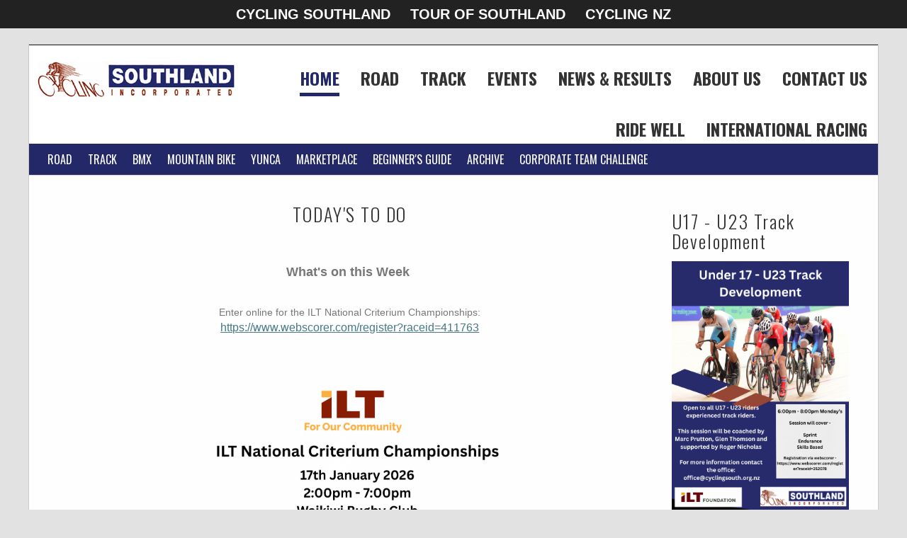

--- FILE ---
content_type: text/html; charset=UTF-8
request_url: https://www.cyclingsouth.org.nz/?pagination=10
body_size: 10585
content:
<!DOCTYPE html>
<!--[if lt IE 7 ]><html class="ie ie6" lang="en"> <![endif]-->
<!--[if IE 7 ]><html class="ie ie7" lang="en"> <![endif]-->
<!--[if IE 8 ]><html class="ie ie8" lang="en"> <![endif]-->
<!--[if (gte IE 9)|!(IE)]><!-->
<html lang="en">
    <!--<![endif]-->
    <head>
        <!-- Basic Page Needs  ================================================== -->
        
        <!-- header charset, base url (needed for images, files, etc), title and search meta tags. -->
        <meta http-equiv="Content-type" content="text/html; charset=utf-8" />
        <title>Cycling Southland</title>
        <meta name="keywords" content="come along for the ride with us" />
        <meta name="description" content="Cycling Southland" />
        <meta name="robots" content="index,follow" />
        <meta name="title" content="Cycling Southland" />
        <!-- end header charset, base url (needed for images, files, etc), title and search meta tags. -->

        <!-- Mobile Specific Metas ================================================== -->
        <meta name="viewport" content="width=device-width, initial-scale=1, maximum-scale=1">
        <!-- CSS ================================================== -->
        <!-- Bootstrap  -->
        <link type="text/css" rel="stylesheet" href="/bootstrap/css/bootstrap.min.css">
        <!-- web font  -->
        <link href='//fonts.googleapis.com/css?family=Oswald:700,400,300' rel='stylesheet' type='text/css'>
        <link rel="stylesheet" href="//maxcdn.bootstrapcdn.com/font-awesome/4.3.0/css/font-awesome.min.css">

        <!-- plugin css  -->
        <link rel="stylesheet" type="text/css" href="/js-plugin/animation-framework/animate.css" />
        <!-- Pop up-->
        <link rel="stylesheet" type="text/css" href="/js-plugin/magnific-popup/magnific-popup.css" />
        <!-- Owl carousel-->
        <link rel="stylesheet" href="/js-plugin/owl.carousel/owl-carousel/owl.carousel.css">
        <link rel="stylesheet" href="/js-plugin/owl.carousel/owl-carousel/owl.theme.css">
        <!-- icon fonts -->
        <link type="text/css" rel="stylesheet" href="/font-icons/custom-icons/css/custom-icons.css">
        <link type="text/css" rel="stylesheet" href="/font-icons/custom-icons/css/custom-icons-ie7.css">
        <!-- Custom css -->
        <link type="text/css" rel="stylesheet" href="/css/layout.css">
        <link type="text/css" id="colors" rel="stylesheet" href="/css/cyclingsouth.css">
        <!--[if lt IE 9]><script src="//html5shim.googlecode.com/svn/trunk/html5.js"></script> <![endif]-->
        <script src="/js/modernizr-2.6.1.min.js"></script>
        <!-- Favicons ================================================== -->
        <link rel="shortcut icon" href="/images/favicon.ico">
        <link rel="apple-touch-icon" href="/images/apple-touch-icon.png">
        <link rel="apple-touch-icon" sizes="72x72" href="/images/apple-touch-icon-72x72.png">
        <link rel="apple-touch-icon" sizes="114x114" href="/images/apple-touch-icon-114x114.png">
        <link rel="apple-touch-icon" sizes="144x144" href="/images/apple-touch-icon-144x144.png">
        
        
<!-- start cms head files -->
<link href='/modules/cms/css/styles-core.css' rel='stylesheet' type='text/css'/>
<!-- end cms head files -->



<link href="/modules/assets/css/styles-core.css" rel="stylesheet" />
<link rel="stylesheet" href="/assets/ilightbox/src/css/ilightbox.css">
<!-- start pages head files -->
<link href='/modules/forms/css/styles-core.css' rel='stylesheet' type='text/css'/>
<!-- end pages head files -->

<!-- start blog head files -->
<link href='/modules/blogv4/css/styles-core.css' rel='stylesheet' type='text/css'/>
<link href='/modules/blogv4/css/styles-custom.css' rel='stylesheet' type='text/css'/>
<!-- end blog head files -->

<link rel="stylesheet" href="/js-plugin/camera/css/camera.css">
<link rel="stylesheet" href="/modules/slider/css/styles-custom.css">
<!-- start pages head files -->
<link href='/modules/pages/css/styles-core.css' rel='stylesheet' type='text/css'/>
<link href='/modules/pages/css/styles-custom.css' rel='stylesheet' type='text/css'/>
<!-- end pages head files -->
        <link type="text/css" rel="stylesheet" href="/css/custom.css">
        <script async src='https://www.googletagmanager.com/gtag/js?id=G-Y5RJK21ZC5'></script>
                <script>
                    window.dataLayer = window.dataLayer || [];
                    function gtag(){dataLayer.push(arguments);}
                        gtag('js', new Date());
                        gtag('config', 'G-Y5RJK21ZC5');
                </script>    </head>
    <body id="boxedLayout" class="header1">

        <!-- Primary Page Layout 
                ================================================== -->
        <!-- globalWrapper -->
        <div id="globalWrapper" class="localscroll">
            <header class="navbar-fixed-top">
                <style type="text/css">

/* CYCLING SOUTHLAND TOOLBAR */
.cyclingSouthToolbar {
    background-color: #222;
    margin:0;
    padding:0;
    left: 0;
    top: 0;
    right: 0;
    position:fixed;
    display: block;
    z-index: 999999;
    text-align: center;
}
.cyclingSouthToolbar img {padding:0;margin:0;}


.top-banner-button {
    font-family:tahoma,arial !important;
    background-color: #222;
    color: white;
    display: inline-block;
    padding: 0 14px;
    line-height: 40px;
    text-align: center;
    vertical-align: top;
    border: none;
    cursor: pointer;
    font-size:20px;
    text-decoration: none;
    font-weight:bold;
}
.top-banner-button:hover {
    text-decoration: none !important;
}

@media(max-width:767px) { 
    .cyclingSouthToolbar {
        position: static;
    }
    
    .top-banner-button {
        font-size: 16px;
        line-height: 26px;
    }
}


</style>

<div id="cyclingSouthToolbar" class="cyclingSouthToolbar">
    <div class="cyclingSouthToolbarButtons" id="cyclingSouthToolbarButtons"><a href="/" class="top-banner-button" title="Cycling Southland Website" target="_self">CYCLING SOUTHLAND</a><a href="http://www.tourofsouthland.com/" class="top-banner-button" title="Tour of Southland Website" target="_self">TOUR OF SOUTHLAND</a><a href="http://www.cyclingnewzealand.nz/" class="top-banner-button" title="Cycling NZ Website" target="_blank">CYCLING NZ</a></div>
</div>                <!-- pre header -->
                <div id="preHeader">
                    <div class="container">
                        <div class="row">
                                                        <div class="col-xs-12 col-sm-6 xs-margin-none xs-padding-none">
                                 
                            </div>
                                                        
                            <div class="col-xs-12 col-sm-6 xs-margin-none xs-padding-none">
                                <div id="contactBloc" class="xs-text-align-center ">
                                    <!-- social icons -->
                                    <ul class="socialNetwork">
                                           
                                                                                                                                                                                                        <!-- social icons -->
                                    </ul>
                                                                    </div>
                            </div>
                                                    </div>
                    </div>
                </div>
                <!-- pre header -->
                <!-- header -->
                <div id="mainHeader" role="banner">
                   
                        <nav class="navbar navbar-default scrollMenu" role="navigation">
                            <div class="navbar-header">
                                <!-- responsive navigation -->
                                <button type="button" class="navbar-toggle" data-toggle="collapse" data-target=".navbar-collapse">
                                    <span class="sr-only">Toggle navigation</span>
                                    <span class="icon-bar"></span>
                                    <span class="icon-bar"></span>
                                    <span class="icon-bar"></span>
                                </button>
                                <!-- Logo -->
                                <a class="navbar-brand" href="/"><img src="/files/8006_20151124222124-1448356884.png" alt="Cycling Southland"/></a>

 
                            </div>
                            <div class="_cms_pages_top_menu"><div class="_cms_active"><a href="/">Home</a></div><div class=""><a href="/pages/road/">Road</a></div><div class=""><a href="/pages/track/">Track</a></div><div class=""><a href="/pages/events/">Events</a></div><div class=""><a href="/news/">News & Results</a></div><div class=""><a href="/pages/about-us/">About Us</a></div><div class=""><a href="/pages/contact/">Contact Us</a></div><div class=""><a href="/pages/ride-well/">Ride Well</a></div><div class=""><a href="/pages/international-riders/">International racing</a></div></div>                            <div class="_cms_navbar_mobile_menu">
                                <div class="collapse navbar-collapse" >
                                            <ul class=" nav navbar-nav " >
                    <li class="primary">

                <a class="firstLevel hasSubMenu active" href="/">Home</a>
                
                <span class="_cms_menu_toggle"></span>        <ul class=" subMenu" >
                    <li>

                <a class=" hasSubMenu" href="/pages/this-weeks-road-schedule/">Road</a>
                
                <span class="_cms_menu_toggle"></span>        <ul class=" subMenu" >
                    <li class="last">

                <a class=" last" href="/pages/rules/">Rules</a>
                
                            </li>
                    </ul>
                    </li>
                        <li>

                <a class=" hasSubMenu" href="/pages/track-schedule/">Track</a>
                
                <span class="_cms_menu_toggle"></span>        <ul class=" subMenu" >
                    <li>

                <a class="" href="/pages/stadium-southland-velodrome-gallery/">Velodrome construction</a>
                
                            </li>
                        <li>

                <a class="" href="/pages/sit-velodrome-opportunities/">Programmes</a>
                
                            </li>
                        <li>

                <a class="" href="/pages/track-etiquette/">Track Etiquette</a>
                
                            </li>
                        <li>

                <a class="" href="/pages/track-cycling-races/">Track races</a>
                
                            </li>
                        <li>

                <a class="" href="/pages/weekly-track-schedule/">Track Schedule</a>
                
                            </li>
                        <li class="last">

                <a class=" last" href="/pages/track-results-archive/">Results archive</a>
                
                            </li>
                    </ul>
                    </li>
                        <li>

                <a class="" href="/pages/bmx/">BMX</a>
                
                            </li>
                        <li>

                <a class="" href="/pages/mtb/">Mountain Bike</a>
                
                            </li>
                        <li>

                <a class="" href="/pages/yunca/">YUNCA</a>
                
                            </li>
                        <li>

                <a class="" href="/pages/marketplace/">Marketplace</a>
                
                            </li>
                        <li>

                <a class="" href="/pages/a-beginners-guide-to-cycling/">Beginner's Guide</a>
                
                            </li>
                        <li>

                <a class="" href="/pages/archive/">Archive</a>
                
                            </li>
                        <li class="last">

                <a class=" last" href="/pages/corporate-team-challenge/">Corporate Team Challenge</a>
                
                            </li>
                    </ul>
                    </li>
                        <li class="sep"></li>
                            <li class="primary">

                <a class="firstLevel" href="/pages/road/">Road</a>
                
                            </li>
                        <li class="sep"></li>
                            <li class="primary">

                <a class="firstLevel" href="/pages/track/">Track</a>
                
                            </li>
                        <li class="sep"></li>
                            <li class="primary">

                <a class="firstLevel hasSubMenu" href="/pages/events/">Events</a>
                
                <span class="_cms_menu_toggle"></span>        <ul class=" subMenu" >
                    <li>

                <a class=" hasSubMenu" href="/pages/track-events/">Track Events</a>
                
                <span class="_cms_menu_toggle"></span>        <ul class=" subMenu" >
                    <li class="last">

                <a class=" last" href="/pages/southern-cup-championships-2026/">Southern Cup 2026</a>
                
                            </li>
                    </ul>
                    </li>
                        <li class="last">

                <a class=" last hasSubMenu" href="/pages/road-cycling-events/">Road Cycling Events</a>
                
                <span class="_cms_menu_toggle"></span>        <ul class=" subMenu" >
                    <li>

                <a class="" href="/pages/southland-secondary-school-road-champs/">Otago/Southland Secondary School Road Champs</a>
                
                            </li>
                        <li>

                <a class="" href="/pages/fight-for-yellow-two-day-tour/">Fight for Yellow Two Day Tour</a>
                
                            </li>
                        <li>

                <a class="" href="/pages/customcanvas-watsons-gore-to-invercargill-2025/">Custom Canvas & Watsons Gore to Invercargill 2025</a>
                
                            </li>
                        <li class="last">

                <a class=" last" href="/pages/criterium-national-championships/">ILT Criterium National Championships 2026</a>
                
                            </li>
                    </ul>
                    </li>
                    </ul>
                    </li>
                        <li class="sep"></li>
                            <li class="primary">

                <a class="firstLevel hasSubMenu" href="/news/">News & Results</a>
                
                <span class="_cms_menu_toggle"></span>        <ul class=" subMenu" >
                    <li class="last">

                <a class=" last" href="/pages/cycling-southlands-facebook-feed/">Facebook</a>
                
                            </li>
                    </ul>
                    </li>
                        <li class="sep"></li>
                            <li class="primary">

                <a class="firstLevel hasSubMenu" href="/pages/about-us/">About Us</a>
                
                <span class="_cms_menu_toggle"></span>        <ul class=" subMenu" >
                    <li>

                <a class=" hasSubMenu" href="/pages/heritagetrail/">Heritage Trail</a>
                
                <span class="_cms_menu_toggle"></span>        <ul class=" subMenu" >
                    <li>

                <a class="" href="/pages/legends/">Legends</a>
                
                            </li>
                        <li>

                <a class="" href="/pages/road-champions/">Road Champions</a>
                
                            </li>
                        <li>

                <a class="" href="/pages/club-history/">Club History</a>
                
                            </li>
                        <li>

                <a class="" href="/pages/classics-history/">Classics</a>
                
                            </li>
                        <li class="last">

                <a class=" last" href="/pages/tour-of-southland-history/">Tour of Southland</a>
                
                            </li>
                    </ul>
                    </li>
                        <li>

                <a class=" hasSubMenu" href="/pages/cycling-southland-history/">History</a>
                
                <span class="_cms_menu_toggle"></span>        <ul class=" subMenu" >
                    <li class="last">

                <a class=" last" href="/pages/the-royal-enfield-cycling-trophy/">The Royal Enfield Cycling Trophy</a>
                
                            </li>
                    </ul>
                    </li>
                        <li class="last">

                <a class=" last" href="/pages/major-funders/">Sponsors</a>
                
                            </li>
                    </ul>
                    </li>
                        <li class="sep"></li>
                            <li class="primary">

                <a class="firstLevel hasSubMenu" href="/pages/contact/">Contact Us</a>
                
                <span class="_cms_menu_toggle"></span>        <ul class=" subMenu" >
                    <li class="last">

                <a class=" last" href="/pages/clubofficials/">Club Officials</a>
                
                            </li>
                    </ul>
                    </li>
                        <li class="sep"></li>
                            <li class="primary">

                <a class="firstLevel" href="/pages/ride-well/">Ride Well</a>
                
                            </li>
                        <li class="sep"></li>
                            <li id="lastMenu" class="last">

                <a class="firstLevel last" href="/pages/international-riders/">International racing</a>
                
                            </li>
                    </ul>
                                        </div>
                            </div>
                            <div class="_cms_navbar_menu" id="mainMenu">
                                        <ul class="nav navbar-nav ">
                    <li class="primary">

                <a class="firstLevel hasSubMenu" href="/pages/this-weeks-road-schedule/">Road</a>
                
                <span class="_cms_menu_toggle"></span>        <ul class="subMenu">
                    <li class="last">

                <a class=" last" href="/pages/rules/">Rules</a>
                
                            </li>
                    </ul>
                    </li>
                        <li class="sep"></li>
                            <li class="primary">

                <a class="firstLevel hasSubMenu" href="/pages/track-schedule/">Track</a>
                
                <span class="_cms_menu_toggle"></span>        <ul class="subMenu">
                    <li>

                <a class="" href="/pages/stadium-southland-velodrome-gallery/">Velodrome construction</a>
                
                            </li>
                        <li>

                <a class="" href="/pages/sit-velodrome-opportunities/">Programmes</a>
                
                            </li>
                        <li>

                <a class="" href="/pages/track-etiquette/">Track Etiquette</a>
                
                            </li>
                        <li>

                <a class="" href="/pages/track-cycling-races/">Track races</a>
                
                            </li>
                        <li>

                <a class="" href="/pages/weekly-track-schedule/">Track Schedule</a>
                
                            </li>
                        <li class="last">

                <a class=" last" href="/pages/track-results-archive/">Results archive</a>
                
                            </li>
                    </ul>
                    </li>
                        <li class="sep"></li>
                            <li class="primary">

                <a class="firstLevel" href="/pages/bmx/">BMX</a>
                
                            </li>
                        <li class="sep"></li>
                            <li class="primary">

                <a class="firstLevel" href="/pages/mtb/">Mountain Bike</a>
                
                            </li>
                        <li class="sep"></li>
                            <li class="primary">

                <a class="firstLevel" href="/pages/yunca/">YUNCA</a>
                
                            </li>
                        <li class="sep"></li>
                            <li class="primary">

                <a class="firstLevel" href="/pages/marketplace/">Marketplace</a>
                
                            </li>
                        <li class="sep"></li>
                            <li class="primary">

                <a class="firstLevel" href="/pages/a-beginners-guide-to-cycling/">Beginner's Guide</a>
                
                            </li>
                        <li class="sep"></li>
                            <li class="primary">

                <a class="firstLevel" href="/pages/archive/">Archive</a>
                
                            </li>
                        <li class="sep"></li>
                            <li id="lastMenu" class="last">

                <a class="firstLevel last" href="/pages/corporate-team-challenge/">Corporate Team Challenge</a>
                
                            </li>
                    </ul>
                                    </div>
                            
                        </nav>
                
                </div>
            </header>
            <!-- header -->
            <!-- ======================================= content ======================================= -->
            <section>

                
                

    <section id="content" class="mt30 pb30">
        <div class="container">
            <div class="row">

                
                <!-- page content-->
                <section class="col-md-9">

                    <div class="row mb15"><div class="col-md-12"><div class="pages-block-content">
<h2 class="cms_page_block_heading" style="text-align: center;">TODAY'S TO DO</h2><div class="cms_block_content"><p style="text-align:center">&nbsp;</p>

<p style="text-align:center"><span style="font-size:18px"><strong>What&#39;s on this Week&nbsp;</strong></span></p>

<p style="text-align:center"><br />
Enter online for the ILT National Criterium Championships:<br />
<span style="font-size:12pt"><span style="font-family:Aptos,sans-serif"><a href="https://www.webscorer.com/register?raceid=411763" style="color:#467886; text-decoration:underline">https://www.webscorer.com/register?raceid=411763</a></span></span></p>

<p style="text-align:center">&nbsp;</p>

<p style="text-align:center"><img alt="ILT National Criterium Championships" src="/files/17459_2025121995255-1766091175.png" style="height:707px; width:500px" /></p>

<p style="text-align:center">&nbsp;</p>

<p style="text-align:center">&nbsp;</p>

<p style="text-align:center"><span style="font-family:Aptos,sans-serif"><span style="font-size:16px"></span></span><span style="font-size:12pt"><span style="font-family:Aptos,sans-serif"></span></span><span style="font-size:medium"><strong>Track training</strong></span><br />
Head over to our track page&nbsp;<a href="/pages/track-schedule/">here</a>&nbsp;to see what will be running this week&nbsp;- If you have any questions, please reach out to your coach.</p>

<p>&nbsp;</p>

<p>&nbsp;</p>

<p style="text-align:center">&nbsp;</p>
</div></div><div class="pages-block-content">
<h2 class="cms_page_block_heading">Upcoming Major Events</h2><div class="cms_block_content"><ul>
	<li>5th - 7th December 2025 - Southern Cup Incorporating ILT Southland Track Championships</li>
	<li><a href="/pages/criterium-national-championships/">17th January 2026 - ILT Criterium National Championships</a></li>
	<li><a href="https://www.tourofsouthland.com/">18th - 24th January 2026 - SBS Bank Tour of Southland</a></li>
	<li>1st - 7th March 2026 - Track National Championships</li>
</ul>
</div></div><div class="pages-block-content">
<h2 class="cms_page_block_heading">Recent Events and Results</h2><div class="cms_block_content"><ul>
	<li><a href="https://www.tourofsouthland.com/">3rd - 9th November 2024 -&nbsp;SBS Bank Tour of Southland</a></li>
	<li><a href="https://schools.cyclingnewzealand.nz/events-and-results/north-island-school-track-championships/">8th - 9th October 2024 -&nbsp;South Island and National Secondary Schools Track Championships</a></li>
	<li>4th - 6th&nbsp;October 2024 - Yunca Junior Tour of Southland</li>
	<li><a href="https://www.cyclingsouth.org.nz/index.php?page=8329">14th-16th March 2024 -&nbsp;ILT Masters Track Nationals Championships&nbsp;</a></li>
	<li><a href="/pages/southland-track-championships-2025/">&nbsp;6th - 8th December 2024 - Southland Track Championships</a></li>
	<li><a href="/pages/httpswwwcyclingsouthorgnzindexphppage8599/">16th - 17th January 2025 - ILT New Year Track Carnival</a></li>
	<li><a href="/pages/criterium-national-championships/">18th January 2025 - National Criterium Championships</a></li>
	<li><a href="/pages/customcanvas-watsons-gore-to-invercargill-2025/">19th January 2025 -&nbsp;Custom Canvas &amp; Watsons Gore to Invercargill Classic</a></li>
	<li><a href="https://www.cyclingnewzealand.nz/events-and-results/national-events/track-national-championships/">24th February - 1st March&nbsp; 2025 - Track National Championships&nbsp;</a>&nbsp;</li>
	<li><a href="https://www.cyclingsouth.org.nz/pages/fight-for-yellow-two-day-tour/">29th - 30th March&nbsp; - Vital Signs Fight for Yellow</a></li>
</ul>
</div></div>
<div class="c-margin-b-30 wow animate slideInUp">
    <div class="c-content-media-1" data-height="height">
                <h2 class="c-title c-font-uppercase c-font-bold c-height-70px">ROAD RACING</h2>
                <div><div class="cms_block_content"><address><a href="/files/17320_20250820125345-1755651225.pdf"><img alt="465049505_974362501383431_3207775292188540162_n" src="/files/17291_20250522233108-1747913468.jpg" style="height:200px; width:300px" /></a>&nbsp;</address>

<address><br />
Click on the image above to view the 2025&nbsp;Winter&nbsp;Road Racing programme<br />
&nbsp;</address>

<address>&nbsp;</address>
</div></div>

    </div>
</div>

<div class="_cms_pages_divider">&nbsp;</div></div></div><div class="row mb15"><div class="col-md-12"><div class="_cms_pages_divider">&nbsp;</div>
<h2 class="cms_page_block_heading">News and Results</h2>

    <div class="cms_blog">
        <div class="cms_blog_pagination">
            <a href="/?pagination=9" class="" data-page="9"> &laquo; </a>  <a href="/?pagination=6" class="" data-page="6">6</a>  <a href="/?pagination=7" class="" data-page="7">7</a>  <a href="/?pagination=8" class="" data-page="8">8</a>  <a href="/?pagination=9" class="" data-page="9">9</a>  <a href="/?pagination=10" class="  active" data-page="10">10</a>  <a href="/?pagination=11" class="" data-page="11">11</a>  <a href="/?pagination=12" class="" data-page="12">12</a>  <a href="/?pagination=13" class="" data-page="13">13</a>  <a href="/?pagination=14" class="" data-page="14">14</a>  <a href="/?pagination=15" class="" data-page="15">15</a>  <a href="/?pagination=11"  class="" data-page="11"> &raquo; </a>         </div>

        <div class="cms_blog_list_item cms_blog_with_image">

                <div class="cms_blog_list_item_inner">
                                        <div class="cms_blog_image"><a href="/news/news-and-results/southlanders-selected-for-world-road-championships/" title="Read Article - Southlanders selected for World Road Championships"><span style="background-image: url(/files/15498_20210915104439-1631659479_blogArticleThumb.jpg);"></span></a></div>
                                        <div class="cms_blog_details">
                        <div class="cms_blog_title">
                                                        <a href="/news/news-and-results/southlanders-selected-for-world-road-championships/" title="Read Article - Southlanders selected for World Road Championships"><h3>Southlanders selected for World Road Championships</h3></a>
                                                    </div>
                        <div class="cms_blog_date">
                            Tuesday, 14 September 2021                        </div>
                        <div class="cms_blog_teaser">
                            Southland will be well represented when the UCI World Road Race Championships kicks off next week, with Tom Scully (Elite men), Corbin Strong (U23 men), and Mitchell Fitzsimons (Junior men) all set to represent New Zealand in Belgium.                            <a href="/news/news-and-results/southlanders-selected-for-world-road-championships/" title="Read Article - Southlanders selected for World Road Championships">Read Article</a> <i class="fa fa-angle-right"></i>
                        </div>

                        <div class="cms_blog_content_details">

                            
                                                        <div class="cms_blog_article_category">
                                <span>Category:</span> <a title="View all articles in News and Results" href="/news/news-and-results/">News and Results</a>
                            </div>
                                                        
                            
                </div>
                        
                    </div>
                    
                </div>
                    <div class="clear clearfix" style="clear:both;"></div>
            </div><div class="cms_blog_list_item cms_blog_with_image">

                <div class="cms_blog_list_item_inner">
                                        <div class="cms_blog_image"><a href="/news/news-and-results/tokyo-paralympics-new-zealand-para-cyclists-road-race-day-3-wrap/" title="Read Article - TOKYO PARALYMPICS - NEW ZEALAND PARA CYCLISTS - ROAD RACE DAY 3 WRAP"><span style="background-image: url(/files/15491_2021090383735-1630615055_blogArticleThumb.jpg);"></span></a></div>
                                        <div class="cms_blog_details">
                        <div class="cms_blog_title">
                                                        <a href="/news/news-and-results/tokyo-paralympics-new-zealand-para-cyclists-road-race-day-3-wrap/" title="Read Article - TOKYO PARALYMPICS - NEW ZEALAND PARA CYCLISTS - ROAD RACE DAY 3 WRAP"><h3>TOKYO PARALYMPICS - NEW ZEALAND PARA CYCLISTS - ROAD RACE DAY 3 WRAP</h3></a>
                                                    </div>
                        <div class="cms_blog_date">
                            Thursday, 02 September 2021                        </div>
                        <div class="cms_blog_teaser">
                            Precise preparations in the heat chamber to manage the extreme heat and humidity in Japan was washed away by heavy rain and coolish conditions for cycling’s road racing at the Tokyo Paralympics.                            <a href="/news/news-and-results/tokyo-paralympics-new-zealand-para-cyclists-road-race-day-3-wrap/" title="Read Article - TOKYO PARALYMPICS - NEW ZEALAND PARA CYCLISTS - ROAD RACE DAY 3 WRAP">Read Article</a> <i class="fa fa-angle-right"></i>
                        </div>

                        <div class="cms_blog_content_details">

                            
                                                        <div class="cms_blog_article_category">
                                <span>Category:</span> <a title="View all articles in News and Results" href="/news/news-and-results/">News and Results</a>
                            </div>
                                                        
                            
                </div>
                        
                    </div>
                    
                </div>
                    <div class="clear clearfix" style="clear:both;"></div>
            </div><div class="cms_blog_list_item cms_blog_with_image">

                <div class="cms_blog_list_item_inner">
                                        <div class="cms_blog_image"><a href="/news/news-and-results/tokyo-paralympics-new-zealand-para-cyclists-day-1-wrap/" title="Read Article - TOKYO PARALYMPICS - NEW ZEALAND PARA CYCLISTS DAY 1 WRAP"><span style="background-image: url(/files/15484_2021082680047-1629921647_blogArticleThumb.jpg);"></span></a></div>
                                        <div class="cms_blog_details">
                        <div class="cms_blog_title">
                                                        <a href="/news/news-and-results/tokyo-paralympics-new-zealand-para-cyclists-day-1-wrap/" title="Read Article - TOKYO PARALYMPICS - NEW ZEALAND PARA CYCLISTS DAY 1 WRAP"><h3>TOKYO PARALYMPICS - NEW ZEALAND PARA CYCLISTS DAY 1 WRAP</h3></a>
                                                    </div>
                        <div class="cms_blog_date">
                            Thursday, 26 August 2021                        </div>
                        <div class="cms_blog_teaser">
                            National records and personal bests fell as New Zealand's para cyclists took to the Izu Velodrome on the opening day of competition at the Paralympic Games yesterday.                            <a href="/news/news-and-results/tokyo-paralympics-new-zealand-para-cyclists-day-1-wrap/" title="Read Article - TOKYO PARALYMPICS - NEW ZEALAND PARA CYCLISTS DAY 1 WRAP">Read Article</a> <i class="fa fa-angle-right"></i>
                        </div>

                        <div class="cms_blog_content_details">

                            
                                                        <div class="cms_blog_article_category">
                                <span>Category:</span> <a title="View all articles in News and Results" href="/news/news-and-results/">News and Results</a>
                            </div>
                                                        
                            
                </div>
                        
                    </div>
                    
                </div>
                    <div class="clear clearfix" style="clear:both;"></div>
            </div>    
        <div class="cms_blog_pagination">
            <a href="/?pagination=9" class="" data-page="9"> &laquo; </a>  <a href="/?pagination=6" class="" data-page="6">6</a>  <a href="/?pagination=7" class="" data-page="7">7</a>  <a href="/?pagination=8" class="" data-page="8">8</a>  <a href="/?pagination=9" class="" data-page="9">9</a>  <a href="/?pagination=10" class="  active" data-page="10">10</a>  <a href="/?pagination=11" class="" data-page="11">11</a>  <a href="/?pagination=12" class="" data-page="12">12</a>  <a href="/?pagination=13" class="" data-page="13">13</a>  <a href="/?pagination=14" class="" data-page="14">14</a>  <a href="/?pagination=15" class="" data-page="15">15</a>  <a href="/?pagination=11"  class="" data-page="11"> &raquo; </a>         </div>
    </div>

    </div></div>
                </section>
                <!-- end page content-->

                                <!-- sidebar -->
                <aside id="sidebar" class="col-md-3 _cms_sidebar">

                    <div class="cms_content_cell"><div class="cms_cell_content"><div class="pages-block-content">
<h3 class="cms_page_block_heading">U17 - U23 Track Development</h3><div class="cms_block_content"><p><img alt="U17 - U23 Track Development" src="/files/16930_20240517130059-1715907659.png" style="height:354px; width:250px" /></p>
</div></div></div></div><div class="cms_content_cell"><div class="cms_cell_content"><div class="pages-block-content">
<h3 class="cms_page_block_heading">Learn to Ride</h3><div class="cms_block_content"><p>&nbsp;</p>

<p><img alt="Term 2 Learn to Ride" src="/files/17251_20250410124912-1744246152.png" style="height:375px; width:265px" /></p>
</div></div></div></div><div class="cms_content_cell"><div class="cms_cell_content"><div class="pages-block-content">
<h3 class="cms_page_block_heading">Ride Well</h3><div class="cms_block_content"><p><a href="/pages/ride-well/"><img alt="Ride Well" src="/files/16398_20230201125104-1675209064.jpg" style="height:354px; width:250px" /></a></p>
</div></div></div></div><div class="cms_content_cell"><div class="cms_cell_content"><div class="pages-block-content">
<h3 class="cms_page_block_heading">SBS Bank Tour of Southland</h3><div class="cms_block_content"><p style="text-align:center"><img alt="465049505_974362501383431_3207775292188540162_n" src="/files/17266_20250518192758-1747553278.jpg" style="float:left; height:200px; width:250px" /></p>

<p>&nbsp;</p>

<p>&nbsp;</p>

<p>&nbsp;</p>

<p>&nbsp;</p>

<p>&nbsp;</p>

<p>&nbsp;</p>

<p>The 2025&nbsp;edition of the SBS Bank Tour of Southland will take place from 2 November&nbsp;to 8&nbsp;November.<br />
In&nbsp;the 2024&nbsp;edition of New Zealand&#39;s most successful multi-stage road race, Josh Burnett one his second SBS Bank Tour of Southland in the space of three years.&nbsp;<br />
Winning a second SBS Bank Tour of Southland in the space of three years is something that will take some time to sink in for Josh Burnett.<br />
The 24-year-old produced a strong final day in the 68th edition of the Southland tour to add his name to an elite list of riders who have won the fabled event multiple times.<br />
Burnett was third in the morning&rsquo;s individual time trial in Winton, before his Creation Signs-MitoQ-NZ Cycling teammates delivered him safely to Invercargill&rsquo;s Queens Park over the final 77km stage in gale winds to collect the title...... ...<a href="https://www.tourofsouthland.com/pages/news/"> READ MORE -&nbsp;</a></p>
</div></div></div></div><div class="cms_content_cell"><div class="cms_cell_content"><div class="pages-block-content">
<h3 class="cms_page_block_heading">Yunca Junior Tour of Southland</h3><div class="cms_block_content"><p style="text-align:center"><a href="https://www.webscorer.com/register?raceid=204036"><img alt="Yunca 2025" src="/files/17279_20250522223513-1747910113.png" style="float:left; height:354px; width:250px" /></a></p>

<p>&nbsp;</p>

<p>&nbsp;</p>

<p>&nbsp;</p>

<p>&nbsp;</p>

<p>&nbsp;</p>

<p>&nbsp;</p>

<p>&nbsp;</p>

<p>&nbsp;</p>

<p>&nbsp;</p>

<p>&nbsp;</p>

<p>&nbsp;</p>

<p>&nbsp;</p>

<p>The 2025&nbsp;Yunca Junior Tour of Southland returns&nbsp;to the roads of Southland from&nbsp;26&nbsp;September to 28 September 2025, featuring six stages over three days.</p>
</div></div></div></div><div class="cms_content_cell"><div class="cms_cell_content"><div class="pages-block-content">
<h3 class="cms_page_block_heading">Follow Us</h3><div class="cms_block_content"><p><a href="https://www.facebook.com/cyclingsouthland" target="_blank" title="Follow us on facebook"><span class="fa fa-facebook-square" style="color:rgb(11, 77, 161);font-size:64px;"></span></a>&nbsp;<a href="https://twitter.com/cyclingsouth" target="_blank" title="Follow us on twitter"><span class="fa fa-twitter-square" style="color:rgb(11, 77, 161);font-size:64px;"></span></a>&nbsp;<a href="https://www.youtube.com/cyclingsouthland" target="_blank" title="View our YouTube channel"><span class="fa fa-youtube-square" style="color:rgb(11, 77, 161);font-size:64px;"></span></a></p>
</div></div></div></div><div class="cms_content_cell"><div class="cms_cell_content"><section class="widget search clearfix">
    <form role="form" class="form-inline" action="/pages/search-results/" method="post">
        <div class="input-group input-group-lg">
            <input type="text" name="keywordSearch" placeholder="Search&hellip;" class="form-control lg">
            <span class="input-group-btn">
                <button class="btn btn-sm" type="submit">Submit</button>
            </span>
        </div>
    </form>
</section></div></div>
                </aside>
                <!-- end sidebar -->
                
            </div>
        </div>
    </section>









                <!-- footer -->
                <footer id="footerWrapper" class="footer4">
                    <section id="mainFooter">
                        <div class="container">
                            <div class="row">
                                <div class="col-md-12">
                                    
                                                                        
                                </div>
                            </div>
                        </div>
                    </section>

                    <section  id="footerRights">
                        <div class="container">
                            <div class="row">
                                <div class="col-md-12" style="text-align: center;">
                                    <span class="copyright">&copy; Copyright 2026 Cycling Southland. All rights reserved.<br/>
                                    <span class="poweredBy" style="">Powered by <a href="https://www.flatout.co.nz/websites/" target="_blank" title="Flatout CMS Website Management">Flatout CMS v5</a></span></span>
                                </div>
  

                            </div>
                        </div>
                    </section>
                </footer>
                <!-- End footer -->
            </section>
        </div>
        <!-- global wrapper -->
        <!-- End Document 
                ================================================== -->
        <script type="text/javascript" src="/js-plugin/respond/respond.min.js"></script>
        <script type="text/javascript" src="/js-plugin/jquery/1.8.3/jquery.min.js"></script>
        <script type="text/javascript" src="/js-plugin/jquery-ui/jquery-ui-1.8.23.custom.min.js"></script>
        <!-- third party plugins  -->
        <script type="text/javascript" src="/bootstrap/js/bootstrap.js"></script>
        <script type="text/javascript" src="/js-plugin/easing/jquery.easing.1.3.js"></script>
        <!-- carousel -->
        <script type="text/javascript" src="/js-plugin/owl.carousel/owl-carousel/owl.carousel.min.js"></script>
        <!-- pop up -->
        <script type="text/javascript" src="/js-plugin/magnific-popup/jquery.magnific-popup.min.js"></script>
        <!--<script type="text/javascript" src="/js-plugin/parallax/js/jquery.localscroll-1.2.7-min.js"></script>-->
        <script type="text/javascript" src="/js-plugin/jquery-cookie/jquery.cookie.js"></script>
        <!-- Custom  -->
        <script type="text/javascript" src="/js/custom.js"></script>
        
        <script type="text/javascript" src="/assets/ilightbox/src/js/jquery.requestAnimationFrame.js"></script>
<script type="text/javascript" src="/assets/ilightbox/src/js/jquery.mousewheel.js"></script>
<script type="text/javascript" src="/assets/ilightbox/src/js/ilightbox.packed.js"></script>
<script type="text/javascript">
    $('a.lightbox-images,a[rel^="popup-image"],a[rel^="lightbox"]').each(function(){
        if(typeof $(this).attr('title') !== 'undefined' && $(this).attr('title')!==''){
            $(this).attr('data-title' , $(this).attr('title')).data('title' , $(this).attr('title'));
        } else {
            // console.log($(this).find('img').attr('alt'));
            $(this).attr('data-title' , $(this).find('img').attr('alt')).data('title' , $(this).find('img').attr('alt'));
        }
        // $(this).append('<span class="cms_assets-expand-link" style="display:block;"><i class="icon-zoom-in"></i> Expand</span>');
    });
       
    $('a.lightbox-images,a[rel^="popup-image"],a[rel^="lightbox"]').iLightBox();
</script><script >
    jQuery(function($){
        $('.cms_forms .cms_form_group.cms_form_group_toggle h2, .cms_forms .cms_form_group.cms_form_group_toggle h3').on('click', function(e){
            e.preventDefault();
            $(this).closest('.cms_form_group').toggleClass('cms_form_group_toggled');
        });
        $('.cms_forms form.cms_form').on('submit', function(e){
            e.preventDefault();

            var form = $(this) , 
                processForm = true
            ;

            if (form.hasClass('cms_loading')) return;
            
            form.find('._cms_alert').remove();
            form.find('.cms_forms_error').removeClass('cms_forms_error');
            form.find('.error').removeClass('error');

            form.addClass('cms_loading');
                        // do validation
                        if(processForm===true){
                $.ajax({
                      url: form.attr('action')
                    , type: form.attr('method')
                    , data: form.serializeArray() ,
                    beforeSend: function() {

                                            }
                }).done(function(data){
                    if (typeof data === 'object') {
                        try {
                            form.find('.uploadifive-queue-item').remove();

                            if (data.response==='field') {

                                form.find('.cms_forms_field_container[data-field-id="' + data.field_id + '"]').addClass('cms_forms_error').append('<div class="_cms_alert _cms_alert_error">' + data.message + '</div>');
                                if (data.field_id === 'captcha') {
                                    $('.cms_forms_captcha').attr('src', '/modules/cms/captcha/captcha.php?t=' + new Date().getTime()); 
                                }
                            } else {

                                if (typeof data.style === 'string') {
                                    data.style = '_cms_alert_' + data.style;
                                } else {
                                    data.style = '';
                                }

                                if (data.response==='success') {
                                    form.find('.cms_forms_field_container input[type="text"], .cms_forms_field_container input[type="email"], .cms_forms_field_container input[type="number"], .cms_forms_field_container select, .cms_forms_field_container textarea , input[type="hidden"].cms_forms_field_type_hidden').val('');
                                    form.find('.cms_forms_field_container input[type="checkbox"], .cms_forms_field_container input[type="radio"]').prop('checked', false);
                                    form.find('.cms_uploads_container').empty();
                                    form.find('input[name="developer"]').prop('checked', true);
                                    form.find('.cms_forms_captcha').attr('src', '/modules/cms/captcha/captcha.php?t=' + new Date().getTime());
                                }
                                form.find('.cms_forms_field_container[data-field-id="' + data.field_id + '"]').addClass('cms_forms_error');
                                form.find('.cms_forms_alerts').html('<div class="_cms_alert ' + data.style + '">' + data.message + '</div>');

                                if(typeof cms_form_after_submit_callback === 'function'){
                                    cms_form_after_submit_callback();
                                }
                                
                                if (typeof data.redirect === 'string') {
                                    window.location.href = data.redirect;
                                }

                                // google recaptch check / reset
                                if(typeof grecaptcha === 'object'){
                                    grecaptcha.reset();
                                }

                            }
                            
                            
                            
                        } catch (error) {
                            console.log(error);
                        }
                    } else {
                        form.replaceWith(data);
                    }
                }).always(function() {
                    // form.find('.cms_forms_captcha').attr('src', '/modules/cms/captcha/captcha.php?' + new Date().getTime());
                    form.removeClass('cms_loading');
                    // google recaptcha check / reset
                    if(typeof grecaptcha === 'object'){
                        grecaptcha.reset();
                    }
                });
            }
        });
        
        $('.cms_forms form.cms_form .cms_forms_captcha_link').on('click', function(e){
            e.preventDefault();
            var form = $(this).closest('form.cms_form');
            
            $('.cms_forms_captcha').attr('src', '/modules/cms/captcha/captcha.php?t=' + new Date().getTime()); 
            form.find('input[name="captcha"]').focus();
        });
        
        
        $('.cms_forms_slider').on('mousedown', function(e){
            $(this).addClass('cms_forms_slider_mousedown');
            cms_forms_slider_drag(this, e.pageX);
        });
        
        $('.cms_forms_slider').on('touchstart', function(e){
            $(this).addClass('cms_forms_slider_mousedown');
            cms_forms_slider_drag(this, e.pageX);
        });

        $(window).on('mouseup', function(e){
            $('.cms_forms_slider').removeClass('cms_forms_slider_mousedown');
        });

        $(window).on('touchend', function(e){
            $('.cms_forms_slider').removeClass('cms_forms_slider_mousedown');
        });

        $(window).bind('touchmove', function(e) {
            var element = $('.cms_forms_slider.cms_forms_slider_mousedown');
            if (element.length===0) return;
            e.preventDefault();

            var event = window.event;
            cms_forms_slider_drag(element, event.touches[0].pageX);
        });  


        $(window).on('mousemove', function(e){
            var element = $('.cms_forms_slider.cms_forms_slider_mousedown');
            if (element.length===0) return;

            cms_forms_slider_drag(element, e.pageX);
        });

        var cms_forms_slider_drag = function(element, pageX) {
            if (typeof pageX !== 'number') return;
            
            element = $(element);

            var min = parseInt(element.data('min')) || 0;
            var max = parseInt(element.data('max')) || 0;
            var increment = parseInt(element.data('increment')) || 0;
            var steps = (increment / (max - min)) * 100;

            var offset = element.offset();
            var width = element.width();

            var percent = (pageX - offset.left) / width;
            if (percent < 0) percent = 0;
            if (percent > 1) percent = 1;

            var value = min + (max - min) * percent;
            value =  Math.round((value / increment) * increment);

            var container = $(element).closest('.cms_forms_field');
       
            if (value==0) {
                container.find('input').prop('checked', false);
            } else {
                container.find('input').eq(value-1).prop('checked', true);
            }
//            element.find('input').val(sscalc_number_format(value));

            

           //  Calculate percent for slider.
            percent = Math.round((percent*100) / steps) * steps;
            element.find('div').css({width: percent.toFixed(1) + '%'});
        };
        
        // CMS FORMS TRIGGER CATCH CODE
        $(document).on('click' , 'a.cms_form_field_has_trigger , button.cms_form_field_has_trigger' , function(e){
            if($.cookie) {
                var cmsFormFieldDataTrigger = $(this).data('cms-form-field-trigger');
                if(cmsFormFieldDataTrigger !== '') {
                    $.cookie('cms_form_field_trigger', cmsFormFieldDataTrigger, { expires: 7, path: '/' });
                } else {
                    $.cookie('cms_form_field_trigger', '', { expires: 7, path: '/' });
                }
            } else {
                e.preventDefault();
                alert("JQuery Cookie Plugin is Required and does not exist, please install it for this feature to work\nCLASS: cms_form_field_has_trigger");
                return;
            }
        });
});
    
    
    
</script>

<!--[if IE 8]>
<style type="text/css">
    .cms_row_content:after { content: ""; display: table; clear: both; }
    .cms_content_column { display: block; float: left; }
</style>
<![endif]-->
<script >

    function cms_open_window(url,n,w,h,p) {
        var sl=0,st=0,dp={};
        if(!n) n = 'MyWindow';
        if(!w) w = 800;
        if(!h) h = 760;
        if(typeof window.screenLeft !== 'undefined') {
            sl = window.screenLeft;
            st = window.screenTop;
        } else if(typeof window.screenX !== 'undefined') {
            sl = window.screenX;
            st = window.screenY;
        }
        var features_dict = {
            toolbar: 'no',
            location: 'no',
            directories: 'no',
            left: sl + ($(window).width() - w) / 2,
            top: st + ($(window).height() - h) / 2,
            status: 'yes',
            menubar: 'no',
            scrollbars: 'yes',
            resizable: 'no',
            width: w,
            height: h
        };
        features_arr = [];
        for(var k in features_dict) {
            features_arr.push(k+'='+features_dict[k]);
        }
        features_str = features_arr.join(',')
        var qs = url+$.param($.extend({}, dp, p));
        var win = window.open(qs, n, features_str);
        win.focus();
        return false;
    }
    

jQuery(function($){
    $('a:not([href^="/"],[href^="#"],[href^="tel:"],[href^="mailto:"],[href^="javascript:"]),a[href$="docx"],a[href$="pdf"]').attr('target','_blank');
});
jQuery(function($){

    // $('a[href$="pdf"]').each(function(){
    //     $(this).find('img')
    // });
    $('a[href$="pdf"]').not(':has(img)').addClass('_cms_pdf');
    $('a[href$="pdf"]').has('img').addClass('_cms_image_pdf');

    $('a[href$="doc"],a[href$="docx"]').addClass('_cms_doc');
});
</script>
<script async src='https://www.googletagmanager.com/gtag/js?id=G-Y5RJK21ZC5'></script>
                <script>
                    window.dataLayer = window.dataLayer || [];
                    function gtag(){dataLayer.push(arguments);}
                        gtag('js', new Date());
                        gtag('config', 'G-Y5RJK21ZC5');
                </script>    <script defer src="https://static.cloudflareinsights.com/beacon.min.js/vcd15cbe7772f49c399c6a5babf22c1241717689176015" integrity="sha512-ZpsOmlRQV6y907TI0dKBHq9Md29nnaEIPlkf84rnaERnq6zvWvPUqr2ft8M1aS28oN72PdrCzSjY4U6VaAw1EQ==" data-cf-beacon='{"version":"2024.11.0","token":"de71f7f8e1b94ff5b7f0d2aa53e1e906","r":1,"server_timing":{"name":{"cfCacheStatus":true,"cfEdge":true,"cfExtPri":true,"cfL4":true,"cfOrigin":true,"cfSpeedBrain":true},"location_startswith":null}}' crossorigin="anonymous"></script>
</body>
</html>


--- FILE ---
content_type: text/css
request_url: https://www.cyclingsouth.org.nz/css/cyclingsouth.css
body_size: 3990
content:
/* 
    Document   : colors
    Author     : Little Neko
    Description: template colors
*/


/* Table of Content
==================================================

#BOOSTRAP CUSTOMIZATION
#TYPOGRAPHY
#LINKS AND BUTTONS
#HEADER
#MAIN MENU 
#FOOTER 
#SLIDERS
#BLOG
#PORTFOLIO
#MISCELANIOUS
#NEKO CSS FRAMEWORK

*/
/* COLORS :  4D80A2 / 538BAF  / 6ba1c4 / f7f7f7 /
/* BOOSTRAP CUSTOMIZATION
================================================== */

/** tabs and accordion**/
.panel-default>.panel-heading {background:#0b4da1 ; }
.panel-default>.panel-heading:hover, .nav>li>a:hover, .nav>li>a:focus{background:#555; }
.panel-default>.panel-heading:hover a, .nav>li>a:hover{color:#fff; }
.panel-title>a {color:#fff;}
.panel-title>a:hover {text-decoration: none; }
.panel-body{background:#efefef;}

/*** pagination ***/

.pagination>li>a {
    background: none repeat scroll 0 0 #F7F7F7;
    border-bottom: 3px solid rgba(150, 150, 150, 0.25);
    color: #111111;
}

.pagination>.active>a, .pagination>.active>span, .pagination>.active>a:hover, .pagination>.active>span:hover, .pagination>.active>a:focus, .pagination>.active>span:focus{
	background: none repeat scroll 0 0 #0b4da1 ;
	border-bottom:3px solid #4D80A2;
}
.pagination>li>a:hover, .pagination>li>span:hover, .pagination>li>a:focus, .pagination>li>span:focus{
	background: none repeat scroll 0 0 #0b4da1 ;
	border-color:#0b4da1 ;
	border-bottom:3px solid #4D80A2;
	color:#fff;


}

.pager li>a, .pager li>span {border-radius: 4px;}
.pager li>a:hover, .pager li>a:focus {background:#0b4da1 ; color:#fff; border-color:#0b4da1 ;}


.navbar-default .navbar-toggle:hover, .navbar-default .navbar-toggle:focus {background:#0b4da1;}

.progress-bar {background-color:#0b4da1;}
.progress-bar-success {
background-color: #5BB75B;
}
.progress-bar-info {
background-color: #49AFCD;
}
.progress-bar-warning {
background-color: #FAA732;
}
.progress-bar-danger {
background-color: #DA4F49;
}


/* END BOOSTRAP CUSTOMIZATION
================================================== */

/* TYPOGRAPHY
================================================== */

body {
	color:#777;
	background: #fefefe;
}

blockquote small {
	color:inherit;
}
h1, h2, h3, h4, h5, h6 {
	color:#333;
}

h2 i {color:#999}
h2.subTitle  {
 color:#555;	
}

.title{
	background-color:#fff;
	border-bottom: 2px solid rgba(1,1,1,0.075);
	border-top: 1px solid rgba(1,1,1,0.05);
}

.title h1:after,.title h1:before{color:#ccc;}
/*** parallax sections ***/

.paralaxText blockquote:before, .paralaxText blockquote:after {
	color:#fff;
}
#home, #paralaxSlice1, #paralaxSlice2, #paralaxSlice3, #paralaxSlice4 {
	background-color:#0b4da1 ;
}
#home, #noSliderWrapper{
	background:url('../images/theme-pics/textures/blue.jpg') no-repeat #0b4da1;

}
#paralaxSlice1 {
	background-image: url('../images/theme-pics/textures/blue-2.jpg');
}
#paralaxSlice2 {
	background-image: url('../images/theme-pics/textures/blue.jpg');
}
#paralaxSlice3 {
	background-image: url('../images/theme-pics/textures/blue-2.jpg');
}
#paralaxSlice4 {
	background-image: url('../images/theme-pics/cats.jpg');
}

#paralaxSlice5 {
	background-image: url('../images/slider/super/supersized-1.jpg');
}

#paralaxSlice6 {
	background-image: url('../images/slider/super/supersized-2.jpg');
}

#paralaxSlice7 {
	background-image: url('../images/slider/layer-slider/layer-slide3.jpg');
}
.paralaxText blockquote, .paralaxText h1, .paralaxText h2, .paralaxText h3, .paralaxText p, .paralaxText i{
	color:#fff;
}

/* END TYPOGRAPHY
================================================== */

/* LINKS AND BUTTONS
================================================== */

a {
	color:#0b4da1 ;
}
a:hover, .scrollspyNav .active a {
	color:#0b4da1 ;
}
ul.iconsList li a {
	color:#555
}
ul.iconsList li a:hover, ul.iconsList i {
	color:#0b4da1 
}

/*** buttons ***/
.btn {
    background: none repeat scroll 0 0 #F7F7F7;
    border-bottom: 2px solid rgba(150, 150, 150, 0.25);
    color: #111111;
}

.btn:hover {
    background: none repeat scroll 0 0 #555555;
    border-bottom: 2px solid rgba(0, 0, 0, 0.25);
    color: #FFFFFF;
}

.btn-inverse {
	 background: none repeat scroll 0 0 #555555;
    border-bottom: 2px solid rgba(0, 0, 0, 0.25);
    color: #FFFFFF!important;
}

.btn-inverse:hover{
    background: none repeat scroll 0 0 #F7F7F7;
    border-bottom: 2px solid rgba(150, 150, 150, 0.25);
    color: #111111!important;
}

.btn-primary {
	background: #0b4da1 ;
	border-bottom-color:#4D80A2;
	color: #FFFFFF!important;
}
.btn-info {
	background: #49AFCD;
	border-bottom-color:#3D93AC;
	color: #FFFFFF;
}
.btn-success {
	background: #5BB75B;
	border-bottom-color:#4C9C4C;
	color: #FFFFFF;
}
.btn-warning {
	background: #FAA732;
	border-bottom-color:#EF9B25;
	color: #FFFFFF;
}
.btn-danger {
	background: #DA4F49;
	border-bottom-color:#C64741;
	color: #FFFFFF;
}
.btn-link, .btn-link:active, .btn-link[disabled], .btn-link:hover {
	background:none;
	border:none;
	-moz-box-shadow: none;
	-webkit-box-shadow:none;
	box-shadow: none;
	color:#49AFCD;
}
.btnWrapper {
	border:1px solid #ccc;
}

/* END LINKS AND BUTTONS
================================================== */
/* HEADER
================================================== */
#preHeader{background-color:#487ab9;}
ul.quickMenu li a, .contactPhone {color:#F7F7F7;}
ul.quickMenu li a:hover {color:#fff;}
#preHeader .socialNetwork .iconRounded{ background:none; border:none}

/* END HEADER
================================================== */


/* MAIN MENU 
================================================== */

#mainHeader{
    background-color:#333 ;
	box-shadow: 0px 1px 1px rgba(0, 0, 0, 0.15);
}

#mainHeader .navbar-inner {
	background: #444;
	filter:none !important;
}
#mainMenu .navbar-nav li{
	border-bottom:1px solid #555;
}
#mainMenu .navbar-nav li:last-child, #mainMenu .navbar-nav li:last-child a{
	border-bottom:none !important;
}

.navbar-nav > li > a > i, .navbar-default .navbar-nav > li > a {
	color:#ccc;
}
.navbar-default .navbar-nav > .active > a, .navbar-default .navbar-nav>li>a:hover, .navbar-default .navbar-nav>li>a:focus, .navbar-default .navbar-nav > .active > a:hover, .navbar-default .navbar-nav > .active > a:focus, #resMainMenu li.active>a {
	background:none;
	color:#fff;
}
.navbar-nav > li.sep:before  {color:#eee;}
.navbar-default .navbar-nav > li > a.active { color:#fff;}
.navbar-nav ul li a, .navbar-nav li.hover>a {color:#fff;}


/*** header options ***/


/* header 1 */
.header1 #preHeader {background-color: #222;}
.header1 ul.quickMenu li a:hover,.header1 #preHeader .socialNetwork .iconRounded:hover{ color: #0b4da1;}
.header1 ul.quickMenu li, .header1 .contactPhone {border-right:1px solid #555;}
.header1 #mainHeader{background:#fff;}
.header1 #mainMenu .navbar-nav li{ border-color:#eee; }
.header1 .navbar-default .navbar-nav > li > a {color:#555;}
.header1 .navbar-default .navbar-nav > li > a.active, 
.header1 .navbar-default .navbar-nav > li.Nactive > a, 
.header1 .navbar-default .navbar-nav>li>a:hover, 
.header1 .navbar-default .navbar-nav>li.hover>a, 
.header1 .navbar-default .navbar-nav li.Nactive>a {
    color:#0b4da1;
}
.header1 .navbar-nav ul {}
.header1 .navbar-nav ul li a {color:#555;}



/** header 2 **/
.header2 .navbar-nav ul {border-top-color: #0b4da1; }
.header2 .navbar-nav ul li a {border-color:#eee}
.header2 .navbar-nav li{border-bottom-color:#eee;}
.header2 .navbar-nav ul li a:hover, .header2 .navbar-nav ul li.hover> a, .header2 li.Nactive> a {color:#fff;}


/*** header 3 ***/
.header3 #preHeader {background-color: #fff; border-bottom: 1px solid #eee}
.header3 #mainMenu .navbar-nav li{border-bottom-color:#eee;}
.header3 .navbar-nav ul.subMenu a{ color:#999; }
.header3 ul.quickMenu li a, .header3 .contactPhone, .header3 #preHeader .socialNetwork .iconRounded {color:#999;}
.header3 ul.quickMenu li a:hover,.header3 #preHeader .socialNetwork .iconRounded:hover{ color: #0b4da1;}
.header3 #mainHeader{background:#fff;}
.header3 .navbar-default .navbar-nav > li > a {color:#999;}
.header3 .navbar-default .navbar-nav > li > a.active, .header3 .navbar-default .navbar-nav>li>a:hover, .header3 .navbar-default .navbar-nav>li.hover>a, .header3 .navbar-default .navbar-nav li.Nactive>a, .header3 #resMainMenu li.active>a {color:#0b4da1;}
.header3 .navbar-nav>ul { top:88px;}



/**** header 4 ****/
.header4 #mainHeader{background:#fff;}
.header4 #mainMenu .navbar-nav li{border-bottom-color:#eee;}
.header4 .navbar-default .navbar-nav > li > a { color:#999; border-top:3px solid #fff; }
.header4 .navbar-default .navbar-nav > li > a.active, .header4 .navbar-default .navbar-nav>li>a:hover, .header4 .navbar-default .navbar-nav>li.hover>a, .header4 .navbar-default .navbar-nav li.Nactive>a, .header4 #resMainMenu li.active>a { color:#0b4da1; }
.header4 .navbar-nav > li#lastMenu > a {padding-right:15px;}
.header4 .navbar-nav ul li a { color:#999; }


/***** header 5 *****/

.header5 #mainHeader{ background:#fff; box-shadow: 0 6px 12px rgba(0, 0, 0, 0.25); }
.header5 #mainMenu .navbar-nav li{border-bottom-color:#eee;}
.header5 .navbar-default .navbar-nav > li > a {color:#555;}
.header5 .navbar-default .navbar-nav > li > a.active, .header5 .navbar-default .navbar-nav>li>a:hover, .header5 .navbar-default .navbar-nav>li.hover>a, .header5 .navbar-default .navbar-nav>li.Nactive>a { color:#0b4da1; }
.header5 .navbar-nav ul li a { color:#555; border-bottom: 1px solid #eee; }



/*** MEDIA QUERIES ***/

@media(max-width:767px){}

@media(min-width:768px){
	
	/* normal header (no class on body) */
	.navbar-nav ul {background:#4b4a4a; border-top: 4px solid #fff;}
	.navbar-nav ul li a:hover, .navbar-nav ul li.hover>a{background:#0b4da1 ;}
	.navbar-nav ul {background:rgba(50,50,50,0.75);}
	#mainMenu .navbar-nav li{border-bottom:none;}
	

	/* Header 1 */
	.header1 .navbar-default .navbar-nav > li > a.active, .header1 .navbar-default .navbar-nav>li>a:hover, .header1 .navbar-default .navbar-nav>li.hover>a,.header1 #resMainMenu li.active>a {background:#0b4da1; color:#fff;}
	.header1 .navbar-nav ul {background:#f7f7f7; top:88px;}
	.header1 .navbar-nav ul li a:hover, .header1 .navbar-nav ul li.hover> a, .header1 .navbar-nav ul li.Nactive> a {background:#eee;}
	/** header 2 **/
	.header2 .navbar-nav ul {border-top-color: #0b4da1; background:#fff; box-shadow: 0 6px 12px rgba(0, 0, 0, 0.25);}
	.header2 .navbar-nav ul li a {color:#555; border-bottom: 1px solid #eee}

	/*** header 3 ***/	
	.header3 .navbar-default .navbar-nav > li > a {border-left:1px solid #eee;}
	.header3 .navbar-nav > li > a {padding:22px 22px;}
	.header3 .navbar-nav ul.subMenu a{ color:#fff; }

	/**** header 4 ****/
	.header4 .navbar-default .navbar-nav > li > a.active, .header4 .navbar-default .navbar-nav>li>a:hover, .header4 .navbar-default .navbar-nav>li.hover>a,.header4 #resMainMenu li.active>a { border-top-color:#0b4da1; background:#f7f7f7; }
	.header4 .navbar-nav ul {background:#555;}
	.header4 .navbar-nav ul li a {border-top: 1px solid #444;}
	.header4 .navbar-nav ul li a:hover, .header4 .navbar-nav ul li.hover a {color:#fff;}

	/***** header 5 *****/
	.header5 .navbar-nav ul { background:#fff; border:1px solid #eee; box-shadow: 0 6px 12px rgba(0, 0, 0, 0.25); }
	.header5 .navbar-default .navbar-nav > li > a.active, .header5 .navbar-default .navbar-nav>li>a:hover, .header5 .navbar-default .navbar-nav>li.hover>a,.header5 #resMainMenu li.active>a { background-color:#0b4da1; color:#fff; }
	.header5 .navbar-nav ul li a:hover, .header5 .navbar-nav ul li.hover > a {color:#fff;}
	.header5 .navbar-nav ul li a{ border:none; }
}

@media(min-width:992px){}

@media(min-width:1200px){}

/*** END MEDIA QUERIES ***/
/* END MAIN MENU 
================================================== */

/* FOOTER 
================================================== */

footer {
	color:#666;
	background:#222;
	border-top:1px solid #555s;
}
footer h1,footer h2,footer h3,footer h4{color:#fff; font-weight:300;}
#footerRights {
	background-color:#487ab9;
	color:#eee;
}

/* END FOOTER 
================================================== */

/* HOME
================================================== */

#home h1,#home h2,#home p, #noSliderWrapper h1, #noSliderWrapper h2, #noSliderWrapper p {color:#FFFFFF;}

#noSliderWrapper{background-color:#0b4da1 }


/* END HOME
================================================== */


/* PAGES
================================================== */
.page-header{background-color:#F5F5F5;border-bottom: 1px solid rgba(1,1,1,0.075);}
.page-header h1{color:#777;}
.page-header.bigHeader, .page-header.bigHeader h1, .page-header.bigHeader h2 {background-color:#487ab9; color:#fff;}

ul#navTrail li a {color:#999;}
ul#navTrail li a:hover {color:#0b4da1 ;}


/** sidebar **/
nav#subnav{background:#eee; border-bottom: 4px solid #ddd}
nav#subnav ul li a.active, nav#subnav ul li a:hover{background:#0b4da1 ; color:#fff;} 

/* END PAGES
================================================== */


/* SLIDERS
================================================== */
/*** supersized ***/
#superSizedSlider h1 {color:#fff;text-shadow: 2px 2px 3px rgba(0, 0, 0, 0.5);}
#superSizedSlider h1 a {}

/*** FLEX ***/

.flexslider {
    box-shadow: none;
}
.slides .txt div {
    background: none repeat scroll 0 0 #444444;
    color: #FFFFFF;
}
.flexslider .flex-direction-nav a {
    background-color: #0b4da1 ;
}
.flex-control-paging li a {box-shadow:none; width:12px; height:12px}
.flexslider .flex-control-paging li a.flex-active {
    background:#0b4da1;
}
.flexslider .flex-control-paging li a:hover {
    background:#0b4da1 ;
}
.flexslider .flex-control-paging li a {
    background: #487ab9;
    border: none;
}
.flexslider .flex-control-nav {
    background: none;
}
.flexslider h1 {
    color: #FFFFFF;
    background:#0b4da1;
}
.flexslider h2 {
    background-color:#222;
    color: #FFFFFF;
}
.flexslider .caption p {
    color: #FFFFFF;
    font-weight: bold;
}

/*** flexHome ***/
#flexHome  h1 {	color:#fff;
	background:none;
	border: none;
	}
#flexHome  h2 {	color:#fff;
	background:none;
}

.flexslider#flexHome {
    box-shadow: none;
}


.flexslider#flexHome h2{padding-left:0;}
/*** END FLEX SLIDER ***/

/*** OWL Carousel ***/
.owl-theme .owl-controls .owl-buttons div{
	background:#0b4da1 ;
}
.owl-theme .owl-controls .owl-buttons div:hover{
	background:#487ab9;
}
.owl-theme .owl-controls .owl-page span {background:#487ab9;}
#homeCarousel.owl-theme .owl-controls .owl-page span {background:#fff;}

/**** camera ****/
.camera_caption > div{background:rgba(0, 0, 0, 0.5);}
.camera_caption h1, .camera_caption h2 {color:#fff;}
.camera_caption .camera_wrap a {background: inherit;}
/**** end camera ****/


/* END SLIDERS
================================================== */



/* BLOG
================================================== */

.postMeta {
	background: #487ab9;
	color:#fff;
}

.post h2 a{color:#555;}
.post h2 a:hover{color:#0b4da1 ;}

.tagCloud a:link, .tagCloud a:visited {
	background-color: #fff;
	color: #ccc;
	border:1px solid #eee;
}
.tagcloud a:hover {
	background-color: #0b4da1 ;
	color: #FFF;
}

p.credits {
	color:#555;
	background:#eee;
}
p.credits a {
	color:#0b4da1 ;
}
.widget {border-bottom: 1px solid #eee}

/* END BLOG
================================================== */

/* PORTFOLIO
================================================== */

nav#filter a {
	background-color: #EEE;
	color:#555;
}
nav#filter a:hover, nav#filter a.current {
	background-color: #0b4da1 ;
	color:#fff;
}
li.filterTitle {
	color:#4F6266;
}
section#projectDescription {
	background-color:#F8F8F8
}
.mfp-bg{background-color: #0b4da1 ;}

/*** pinterest like ***/
.pinBox{
	background:#fff;
	border:1px solid #eee;
	-webkit-box-shadow: 0 1px 2px rgba(0, 0, 0, 0.25);
	-moz-box-shadow: 0 1px 2px rgba(0,0,0,0.25);
	box-shadow: 0 1px 2px rgba(0, 0, 0, 0.25);
}
.pinInfo li a {
	color:#ccc;
}
.pinInfo li a:hover{
	color:#777;
}

/* END PORTFOLIO
================================================== */

/* MISCELANIOUS
================================================== */*
/* Preloader one page */
#preloader {
	background-color:#0b4da1; /* change if the mask should have another color then white */	
}
#status {color:#555;background-color:#fff}
/** focus color ***/
::-moz-selection { background: #0b4da1; color: #fff; text-shadow: none; }
::selection { background: #0b4da1; color: #fff; text-shadow: none; }

/*** hover images ***/
.iconLinks a span {color:#999;}
.iconLinks a:hover span {color:#0b4da1;}

/*** pricing table ***/
.pricingBloc {
	background-color:#fff;
	border:1px solid rgba(0, 0, 0, 0.2);

}
.pricingBloc ul li {
	border-bottom:1px solid #eee;
	color:#444!important;
}
.pricingBloc ul li:last-child {
	border-bottom:none;
}
.pricingBloc h2 {
	background-color:#555;
	color:#888!important;
	border:none;
}
.pricingBloc h3 {
	background-color:#777;
	color:#fff!important;

}
.pricingBloc p {
	background-color:#eee;
	color:#444!important;
}
.pricingBloc.focusPlan {
	margin-top:0;
	border-color:#D1D1D1;
}
.pricingBloc.focusPlan h2{
	background-color:#333;
	color:#fff!important;
}
.pricingBloc.focusPlan h3 {
	background-color:#0b4da1 ;
	padding:1.25em;
	color:#fff!important;
}

/*** Form ***/
.form-control:focus{
	border-color: #777;
	background-color:#f7f7f7;
	box-shadow:none;
	-webkit-box-shadow:none;
	-moz-box-shadow:none;
}
.form-control {
	color: #444;
	background-color:#ededed;
	border-color: #ccc;
}
.error {color: #B94A48;
background-color: #F2DEDE;
border-color: #EED3D7;}

label.error {color:#fff;
background-color: #B94A48;
border:none}

#projectQuote, #projectQuote h3{background:#ddd;color:#444;}

/* END MISCELANIOUS
================================================== */

/* NEKO CSS FRAMEWORK
================================================== */
/* images */
.imgBorder {border:1px solid #ededed; background:#fff; }

/*** Feature box **/

.boxFeature i{color:#0b4da1 ;} 

/*** Focus box **/

.boxFocus{border:1px solid #ddd;}

/*** Icon box **/

.boxIcon a:hover { background:#4D80A2; color:#fff;}
.boxIcon a:hover h2 { color:#fff;}

.boxIconV2 a:hover h2 {color:#4D80A2;}
.boxIconV2 a p {color:#555;}

/*** testimonial ***/

.boxTestimonial blockquote{
	background:#f7f7f7;
}

.boxTestimonial blockquote:after {
	border-color: rgba(247, 247, 247, 0);
	border-top-color: #F7f7f7;
}
.footerWidget .boxTestimonial blockquote:after {
	border-color: rgba(51, 51, 51, 0);
	border-top-color: #333;
}

.footerWidget .boxTestimonial blockquote {
	background:#333;
	color:#eee;
}

/*** slices ***/
.slice{
	background-color:#fff;
}

/*** call to action ***/
.ctaBox {border:2px solid rgba(0,0,0,0.05);}
.ctaBoxFullwidth{border:none}

.ctaBox blockquote {
	color:#fff;
}
/*color0*/
.color0{
	background-color:#fff;
}

/*color1*/
.color1, .slice.color1, .bulle.color1, .ctaBox.color1{
	background-color:#F7F7F7;
	color:#444;
}

.color1 h1, .color1 h2, .color1 h3, .color1 h4, .color1 blockquote, .color1 a{
	color:#444;
}
.color1 a.btn{color:#111;}
.color1 a.btn:hover{color:#fff;}

/*color2*/
.color2, .slice.color2, .bulle.color2, .ctaBox.color2{
	background-color:#0b4da1 ;
	color:#fff;
}

.color2 h1, .color2 h2, .color2 h3, .color2 h4, .color2 blockquote, .color2 a {
	color:#fff;
}
.color2 a.btn{color:#111;}
.color2 a.btn:hover{color:#fff;}
.color2 .ctaBox {border-color:rgba(255,255,255,0.5);}
.color2 h1:before,.color2 h1:after{color:#4D80A2;}
/*** icons ***/
.iconRounded {background-color:#0b4da1 ;color:#fff;}
.iconRounded:hover, .color1 .iconRounded:hover,.iconLinks a:hover i{background-color:#487ab9;color:#fff;}
.color1 .iconRounded {color:#fff ;}
.color2 .iconRounded {background-color:#FFF;color:#0b4da1 ;}

/* END NEKO CSS FRAMEWORK
================================================== */


.navbar-nav {
    background-color: #222868;
}

.navbar-nav ul li a:hover {
    padding: 0 10px;
}

.header1 .navbar-nav ul li a:hover,
.header1 .navbar-nav ul li.hover> a, 
.header1 .navbar-nav ul li.Nactive> a {
    background: #222868;
    color: #fff;
}


.header1 .navbar-default .navbar-nav > li > a {
    color: #fff;
}


.header1 .navbar-default .navbar-nav > li > a.active, 
.header1 .navbar-default .navbar-nav > li.Nactive > a, 
.header1 .navbar-default .navbar-nav > li > a:hover, 
.header1 .navbar-default .navbar-nav > li.hover > a, 
.header1 .navbar-default .navbar-nav li.Nactive > a {
  background-color: #f7f7f7;
  color: #222868;
}


/************* PAGES TOP MENU *************/
._cms_pages_top_menu > div {
    display: inline-block;
}
._cms_pages_top_menu > div {
    padding-top:35px;
}
._cms_pages_top_menu > div > a {
/*    height: 88px;
    line-height: 88px;*/
    margin: 0 15px;
    display: block;
    color: #333;
    font-family: "Oswald",sans-serif;
    text-transform: uppercase;
    font-size: 24px;
    text-align: center;
    font-weight:700;
    padding-bottom:10px;
}

._cms_pages_top_menu > div._cms_active > a,
._cms_pages_top_menu > div:hover > a {
    background-color: #fff;    
    color: #222868;
    text-decoration: none;
    
    border-bottom: 5px solid #222868;
}

@media(max-width:767px){
    ._cms_pages_top_menu {
        display: none;
    }
    
    .header1 .navbar-nav ul li a {
      color: #fff;
    }
    .header1 .navbar-nav ul li a:hover,
    .header1 .navbar-nav ul li.hover> a, 
    .header1 .navbar-nav ul li.Nactive> a {
        background: #fff;
        color: #222868;
    }
}
    

--- FILE ---
content_type: text/css
request_url: https://www.cyclingsouth.org.nz/modules/cms/css/styles-core.css
body_size: -53
content:

._cms_inline {
    display: inline;
}
._cms_inline_block {
    display: inline-block;
}
._cms_no_margin {
    margin: 0;
}
._cms_collapse_shown {
    display: none;
}
._cms_float_right {
    float: right;
}
._cms_float_left {
    float: left;
}
._cms_pointer, ._cms_pointer > * {
    cursor: pointer;
}
._cms_required_mark {
    color: #ff0000;
    font-family: "Open sans";
    font-weight: 300;
}
.error {
    background-color: #ffe0e0 !important;
    border: 1px solid #ff8080 !important;
}
.pointer {
    cursor: pointer;
}
._cms_table {
    display: table;
    width: 100%;
}
._cms_table ._cms_row {
    display: table-row;
}
._cms_table ._cms_row ._cms_column {
    display: table-cell;
}
._cms_table._cms_padding_25px._cms_negitive_margin {
    margin: 0 -25px;
}
._cms_table._cms_padding_20px._cms_negitive_margin {
    margin: 0 -20px;
}
._cms_table._cms_padding_15px._cms_negitive_margin {
    margin: 0 -15px;
}
._cms_table._cms_padding_10px._cms_negitive_margin {
    margin: 0 -10px;
}
._cms_table._cms_padding_5px._cms_negitive_margin {
    margin: 0 -5px;
}
._cms_table._cms_padding_25px ._cms_row ._cms_column {
    padding: 25px;
}
._cms_table._cms_padding_20px ._cms_row ._cms_column {
    padding: 20px;
}
._cms_table._cms_padding_15px ._cms_row ._cms_column {
    padding: 15px;
}
._cms_table._cms_padding_10px ._cms_row ._cms_column {
    padding: 10px;
}
._cms_table._cms_padding_5px ._cms_row ._cms_column {
    padding: 5px;
}
._cms_table ._cms_row ._cms_column._cms_column_11 {
    width: 91.66%;
}
._cms_table ._cms_row ._cms_column._cms_column_10 {
    width: 83.33%;
}
._cms_table ._cms_row ._cms_column._cms_column_9 {
    width: 75%;
}
._cms_table ._cms_row ._cms_column._cms_column_8 {
    width: 66.66%;
}
._cms_table ._cms_row ._cms_column._cms_column_7 {
    width: 58.33%;
}
._cms_table ._cms_row ._cms_column._cms_column_6 {
    width: 50%;
}
._cms_table ._cms_row ._cms_column._cms_column_5 {
    width: 41.66%;
}
._cms_table ._cms_row ._cms_column._cms_column_4 {
    width: 33.33%;
}
._cms_table ._cms_row ._cms_column._cms_column_3 {
    width: 25%;
}
._cms_table ._cms_row ._cms_column._cms_column_2 {
    width: 16.66%;
}
._cms_table ._cms_row ._cms_column._cms_column_1 {
    width: 8.33%;
}


._cms_sidebar ._cms_table ._cms_column {
    display: block !important;
    width: 100% !important;
}
._cms_sidebar ._cms_collapse_hidden {
    display: none !important;
}
._cms_sidebar ._cms_collapse_shown {
    display: block !important;
}
._cms_sidebar ._cms_products_or_divider._cms_collapse_hidden {
    display: none !important;
}

--- FILE ---
content_type: text/css
request_url: https://www.cyclingsouth.org.nz/modules/assets/css/styles-core.css
body_size: 155
content:
.file-icon {
  background-repeat: no-repeat;
  line-height: 22px;
  padding-bottom: 4px;
  padding-left: 20px;
  vertical-align: middle;
}

.file-icon-blank { background-image: url(../images/document.png); }
.file-icon-bin,.file-icon-dat { background-image: url(../images/document-binary.png); }
.file-icon-xls,.file-icon-xlsx { background-image: url(../images/document-excel.png); }
.file-icon-avi,.file-icon-mp4,.file-icon-wmv,.file-icon-mpeg,.file-icon-mpg { background-image: url(../images/document-film.png); }
.file-icon-fla,.file-icon-swf { background-image: url(../images/document-flash-movie.png); }
.file-icon-ai { background-image: url(../images/document-illustrator.png); }
.file-icon-jpg,.file-icon-jpeg,.file-icon-tif,.file-icon-gif,.file-icon-png,.file-icon-bmp { background-image: url(../images/document-image.png); }
.file-icon-mp3,.file-icon-wma,.file-icon-ogg { background-image: url(../images/document-music.png); }
.file-icon-pdf { background-image: url(../images/document-pdf.png); }
.file-icon-psd { background-image: url(../images/document-photoshop.png); }
.file-icon-ppt,.file-icon-pptx { background-image: url(../images/document-powerpoint.png); }
.file-icon-txt { background-image: url(../images/document-text.png); }
.file-icon-url,.file-icon-html,.file-icon-htm { background-image: url(../images/document-globe.png); }
.file-icon-doc,.file-icon-docx { background-image: url(../images/document-word.png); }
.file-icon-zip,.file-icon-rar,.file-icon-gzip,.file-icon-bzip { background-image: url(../images/document-zipper.png); }

.block-gallery ul.block-data {
    list-style: none;    
}

.block-gallery ul.block-data li {
    padding: 5px;
    
    display: inline-block;
    zoom: 1;
    *display: none;
}

.block-gallery ul.block-data a {
    background-color: white;
    border: 1px solid #e0e0e0;
    vertical-align: bottom;
    
    -moz-border-radius: 2px; /* Firefox */
    -webkit-border-radius: 2px; /* Safari, Chrome */
    border-radius: 2px; /* CSS3 */
    
    display: inline-block;
    zoom: 1;
    *display: none;
}
.block-gallery ul.block-data a:hover {
    opacity: 0.75;
}

.block-gallery ul.block-data a div {
    width: 100px;
    height: 100px;
    background-position: center center;
    background-repeat: no-repeat;
    
}

.block-gallery.block-gallery-large ul.block-data a div {
    width: 240px;
    height: 180px;
    background-position: center center;
    background-repeat: no-repeat;
    
}

.block-gallery .gallery-thumb-caption {
    text-align: center;
    padding-top: 5px;
}

.blocks960sidebar .block-gallery ul.block-data a div {
    width: 64px;
    height: 64px;
}

.blocks960sidebar .block-gallery ul.block-data li {
    padding: 2px;
}

._cms_assets_images ._cms_assets_image_image {
  width: 25%;
  display: inline-block;
  vertical-align: top;
}

._cms_assets_images ._cms_assets_image_image > div {
    padding: 5px;
}

._cms_assets_images ._cms_assets_image_image img {
    width: 100%;
}

._cms_assets_images ._cms_assets_image_image a:hover img {
    opacity: 0.75;
}

.col-md-9 ._cms_assets_images ._cms_assets_image_image {
  width: 33.33%;
}

--- FILE ---
content_type: text/css
request_url: https://www.cyclingsouth.org.nz/modules/blogv4/css/styles-custom.css
body_size: -134
content:
.cms_blog_date_menu ul , .cms_blog_category_menu ul  {
    padding-left:0px !important;
}
.cms_blog_date_menu ul li , .cms_blog_category_menu  ul li {
    list-style:none !important;
}
.cms_blog_date_menu ul li:before , .cms_blog_category_menu ul li:before {
    font-family: "FontAwesome";
    content: "\f105";
    margin-right:10px;
}

.cms_blog .cms_blog_date_menu .category_menu_selected {
    font-weight: bold;
}
.cms_blog .cms_blog_category_menu .category_menu_selected {
    background:none;
    font-weight: bold;
}

.cms_blog_posted_by span , .cms_blog_article_category span {font-weight:bold;}

._cms_blogv4 h2.cms_page_block_heading {
    font-size:30px;
}
._cms_blogv4 .cms_text_red , ._cms_pages .cms_text_red {
    color:red;
}
/* responsiveness for smaller resolutions, simply change max-width: 479px */
@media (max-width: 479px) {
    .cms_blog .cms_blog_list_item.cms_blog_with_image .cms_blog_image {
        position: relative;
    }
    .cms_blog .cms_blog_list_item.cms_blog_with_image .cms_blog_details {
        margin-left: 0;
    }
}


--- FILE ---
content_type: text/css
request_url: https://www.cyclingsouth.org.nz/modules/pages/css/styles-core.css
body_size: 64
content:
.block-gallery ul.block-data {
    list-style: none;    
}

.block-gallery ul.block-data li {
    padding: 5px;
    
    display: inline-block;
    zoom: 1;
    *display: none;
}

.block-gallery ul.block-data a {
    background-color: white;
    border: 1px solid #e0e0e0;
    vertical-align: bottom;
    
    -moz-border-radius: 2px; /* Firefox */
    -webkit-border-radius: 2px; /* Safari, Chrome */
    border-radius: 2px; /* CSS3 */
    
    display: inline-block;
    zoom: 1;
    *display: none;
}
.block-gallery ul.block-data a:hover {
    opacity: 0.75;
}

.block-gallery ul.block-data a div {
    width: 100px;
    height: 100px;
    background-position: center center;
    background-repeat: no-repeat;
    
}

.notice {
    background-repeat: no-repeat;
    background-position: 7px 10px;
    border: 1px blue solid;
    background-color: skyblue;
    padding: 8px;
    padding-left: 28px;
    margin-bottom: 16px;
    -moz-border-radius: 5px;
    -webkit-border-radius: 5px;
    border-radius: 5px;
    -moz-box-shadow: 0 0 4px rgba(0, 0, 0, 0.25);
    -webkit-box-shadow: 0 0 4px rgba(0, 0, 0, 0.25);
    box-shadow: 0 0 4px rgba(0, 0, 0, 0.25);
}

.notice.notice_warning {
    background-color: #ffffcc;
    border-color: #c3c39e;
    background-image: url("../images/warning-icon.png");
}

.notice.notice_error {
    background-color: #fff3f2;
    border-color: #c00000;
    background-image: url("../images/error-icon.png");
}
.notice.notice_success {
    background-color: #ddebdf;
    border-color: #339933;
    background-image: url("../images/success-icon.png");
}
.notice.notice_loading {
    background-color: #dcebf2;
    border-color: #179ae8;
    background-image: url("../images/loading-icon.gif");
    background-position: 7px 10px;
}
.notice.notice_information {
    background-color: #dcebf2;
    border-color: #179ae8;
    background-image: url("../images/information-icon.png");
}

/* cms row styles */
.cms_content_cell {

}
.cms_cell_content {
    margin: 10px 0;
} 

.cms-token {display:inline-block;}





--- FILE ---
content_type: text/css
request_url: https://www.cyclingsouth.org.nz/css/custom.css
body_size: 1262
content:
body {
    /*background-image: url('/files/1107_2015070133115-1435678275.jpg');*/
    background-image: url('/files/1102_2015070132919-1435678159.jpg');
    background-attachment: fixed;
    background-repeat: no-repeat;
    background-size: 100%;
    background-position: center; 
}

body.header1 {
    padding-top: 174px;
}

td > p , th > p {
    margin:0 !important;
    padding:0 !important;
    
}
 
._cms_pages_top_menu {
  text-align: right;
}
.cms_page_block_heading {
    font-size: 26px;
}
.cms_bullet_arrow li {
    margin-bottom:5px;
}
.navbar-nav ul li a {
    display: block;
    padding: 0 10px;
    line-height: 32px;
    font-size: 16px;
    font-family: "Oswald",sans-serif;
    text-transform: none;
    white-space: nowrap;
}

.navbar-nav {
    width: 100%;
}

.navbar-nav ul {
    width: 300px;
}

.navbar-nav > li > a {
    padding: 0 11px;
    line-height: 44px;
}
.header1 .navbar-nav ul {
    top: 44px;
}



#boxedLayout #globalWrapper {
    margin-top: 40px;
 
}
h1, h2, h3, h4 {
    text-transform: none;
}


.block-gallery > ul {
  padding: 0;
}

.block-gallery ul.block-data a div {
  height: 200px;
  width: 260px;
}

.panel-title a {
  width: 100%;
  display: block;
}

.assets_block_image .mask {
    left: 0;
}

.header1 ul.quickMenu li.last {
  border-right: none;
}

.page-header h1, h1 {
    font-size: 44px;
    line-height: 44px;
    font-weight: 300;
}

.color2 ul#navTrail li a:hover {color:#fff ;}




#mainMenu > ul {
    padding: 0 15px;
}

#mainHeader .navbar-brand {
    padding-left: 10px;
    padding-right: 10px;
}

@media(max-width: 1199px) {
    .block-gallery ul.block-data a div {
      height: 170px;
      width: 220px;
      background-size: cover;
    }
    


    
    ._cms_pages_top_menu > div > a {
      font-size: 15px;
      margin: 0 10px;
    }

}

@media(max-width: 991px) {
/*    .block-gallery ul.block-data a div {
        height: 130px;
        width: 168px;
        background-size: cover;
    }  
    */


    ._cms_pages_top_menu > div > a {
      font-size: 14px;
      margin: 0 5px;
    }
    .navbar-brand > img {
        max-width: 240px;
    }
}

/* block responsivness */
@media(max-width:767px){
    #mainMenu > ul {
        padding: 0;
    }
    #mainHeader .navbar-brand {
        display: block;
        padding-right: 70px;
        float: none;
        box-sizing: border-box;
        -moz-box-sizing: border-box;
        -webkit-box-sizing: border-box;
        margin-left: 0;
    }
    
    #mainHeader .navbar-brand > img {
        max-width: 100%;
    }
    #mainHeader .navbar-toggle {
        position: absolute;
        right: 0;
        float: none;
    }
    
    #preHeader {
        display: none;
    }
    
    .imgWrapper {
        background: #333333;
        text-align: center;
    }
    .imgWrapper .img-responsive {
        display: inline;
    }
    
    .block-gallery {
        text-align: center;
    }
    .block-gallery ul.block-data a div {
      height: 200px;
      width: 260px;
    }
    
    .xs-margin-none {
        margin: 0;
    }
    .xs-padding-none {
        padding: 0; 
    }
    .xs-text-align-center {
        text-align: center;
    }
    
    body {
        padding: 160px 0 0;
    }
    
    ._cms_table ._cms_column {
        display: block !important;
        width: 100% !important;
    }
    
    ._cms_collapse_hidden {
        display: none !important;
    }
    
    ._cms_collapse_shown {
        display: block !important;
    }
    
    #cameraSliderWrapper {
        display: none;
    }
    
    
}





.search-results-list h3 {
    margin-bottom: 0;
}

.search-results-list br {
    height: 0;
    display: block;
}

ul.search-results-list {
    padding-left: 0;
  
}

ul.search-results-list > li {
    list-style: none;
}

.searchresults.breadcrumbs > ul {
    padding-left: 0;
}

.searchresults.breadcrumbs > ul > li {
    list-style: none;
    display: inline;
}
.searchresults.breadcrumbs > ul > li:after {
    content: ' / ';
}
.searchresults.breadcrumbs > ul > li.last:after {
    content: '';
}
.navbar-brand {
    padding: 0;
    height: 88px;
    line-height: 88px;
}
.navbar-brand > img {
    max-height: 78px;
}

/* ---------------------------------- */
/* --- MOBILE FRIENDLY MENU TWEAK --- */
#mainMenu .navbar-nav li {
    position: relative;
}
._cms_menu_toggle {
    display: none;
    position: absolute;
    top: 0;
    right: 0;
    cursor: pointer;
    padding: 11px 0;
    width: 40px;
    text-align: center;
}
._cms_menu_toggle:after {
    font-size: 1.5em;
    content: "\f107";
    font-family: "FontAwesome";
}
.Nactive > ._cms_menu_toggle:after {
    content: "\f106";
}
#mainMenu .navbar-nav li a.hasSubMenu:after {
    display: none;
}

._cms_navbar_mobile_menu {
    display: none;
}
@media(max-width:767px){
    ._cms_menu_toggle {
        display: block;
    }
    .navbar-brand > img {
        max-width: none;
    }
    
    ._cms_assets_images {
        text-align: center;
    }
    ._cms_assets_images ._cms_assets_image_image {
        width: 270px !important;
    }
    
    ._cms_navbar_menu {
        display: none;
    }
    ._cms_navbar_mobile_menu {
        display: block;
    }
}
/* ---------------------------------- */


ul.category_menu a {
  font-family: "Oswald",sans-serif;
  font-weight: 200;
  text-decoration: none;
}

@media(max-width:480px) {

    
    
    .page-header h1, h1 {
        font-size: 28px;
        line-height: 32px;
    }   
    
    h2  {
        font-size: 22px;
        line-height: 24px;
    }
    
    h3 {
        font-size: 18px;
        line-height: 20px;
    }
    
    h4 {
        font-size: 16px;
        line-height: 18px;
    }
    
    h1, h2, h3, h4 {
        margin-bottom: 15px;
    }
    
    .page-header {
        padding: 15px 0;
    }
    
 
    
}


/*
* 14/09/2018 - post migration updates.
*/
._cms_alert {
    border: 1px solid transparent;
    border-radius: 4px;
    margin-bottom: 20px;
    padding: 15px; 
}
._cms_alert._cms_alert_success {
    background-color: #dff0d8;
    border-color: #d6e9c6;
    color: #3c763d;
}
._cms_alert._cms_alert_error {
    background-color: #f2dede;
    border-color: #ebccd1;
    color: #a94442;
}
._cms_alert._cms_alert_info {
    background-color: #d9edf7;
    border-color: #bce8f1;
    color: #31708f;
}
._cms_alert._cms_alert_warning {
    background-color: #fcf8e3;
    border-color: #faebcc;
    color: #8a6d3b;
}


